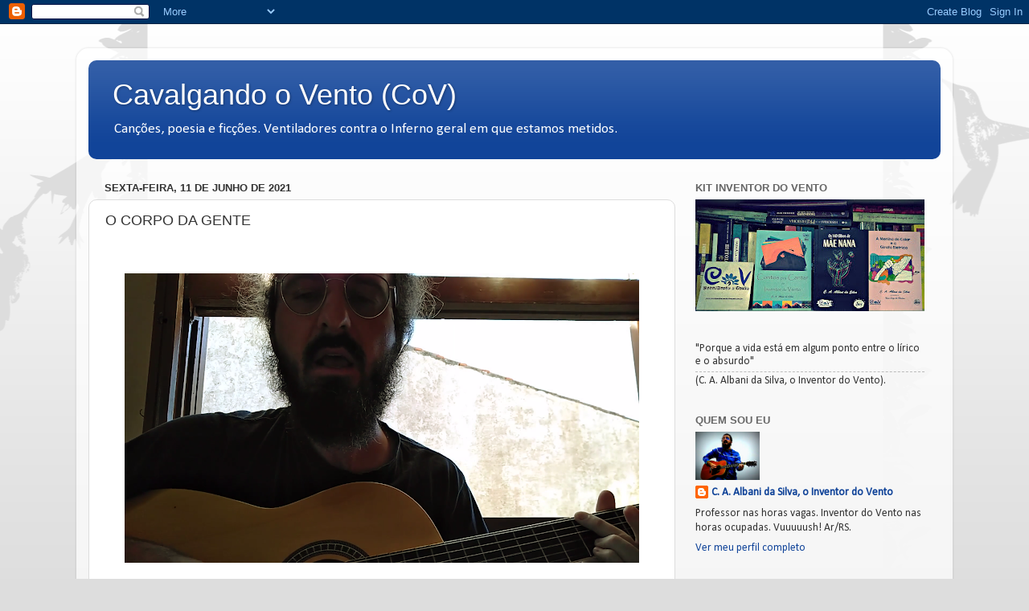

--- FILE ---
content_type: text/html; charset=UTF-8
request_url: https://www.blogger.com/video.g?token=AD6v5dz5cuL2NAITJ6QpNvyYGsLYGy4vA_GyAfXCkCL7aZmEUH6D1nxbWaXRXsQuEcEq-5j2_gPpLLxNtmQxaEgaCPw5sBpqZfTnJ2tqQ1APwWR2fYfrRE_ERj28yAcRalLM_lr6Cp-W
body_size: 606
content:
<!DOCTYPE HTML PUBLIC "-//W3C//DTD HTML 4.01//EN" "http://www.w3.org/TR/html4/strict.dtd"><html dir="ltr"><head><style type="text/css">
        body,
        .main,
        #videocontainer,
        .thumbnail-holder,
        .play-button {
          background: black;
          height: 100vh;
          margin: 0;
          overflow: hidden;
          position: absolute;
          width: 100%;
        }

        #videocontainer.type-BLOGGER_UPLOADED .thumbnail-holder {
          background-size: contain;
        }

        .thumbnail-holder {
          background-repeat: no-repeat;
          background-position: center;
          z-index: 10;
        }

        .play-button {
          background: url('https://www.gstatic.com/images/icons/material/system/1x/play_arrow_white_48dp.png') rgba(0,0,0,0.1) no-repeat center;
          cursor: pointer;
          display: block;
          z-index: 20;
        }
      </style>
<script type="text/javascript">
        var VIDEO_CONFIG = {"thumbnail":"https://i9.ytimg.com/vi_blogger/bM6cNkw6oII/1.jpg?sqp=CNKhs8sGGPDEAfqGspsBBgjAAhC0AQ&rs=AMzJL3kM_or3fS_NUgsk5EvEmOdaZjhslw","iframe_id":"BLOGGER-video-6cce9c364c3aa082-14740","allow_resize":false,"streams":[{"play_url":"https://rr5---sn-q4fl6nsr.googlevideo.com/videoplayback?expire=1768767826&ei=0tBsaZP2CcvA_tcPhIGKqA0&ip=18.224.246.58&id=6cce9c364c3aa082&itag=18&source=blogger&xpc=Egho7Zf3LnoBAQ%3D%3D&cps=0&met=1768739026,&mh=LM&mm=31&mn=sn-q4fl6nsr&ms=au&mv=u&mvi=5&pl=23&rms=au,au&susc=bl&eaua=J4u3jgVranU&mime=video/mp4&vprv=1&rqh=1&dur=135.999&lmt=1623438486370129&mt=1768738091&txp=1311224&sparams=expire,ei,ip,id,itag,source,xpc,susc,eaua,mime,vprv,rqh,dur,lmt&sig=AJfQdSswRgIhALCRJ4-OMeHHm4AiWITKa0PMEsw5Vu_IfCsLB6H6NovWAiEA6i5gakcjPcSYmyUN_YJRsTZruudwYXmLTzXx4hzCgLY%3D&lsparams=cps,met,mh,mm,mn,ms,mv,mvi,pl,rms&lsig=APaTxxMwRAIgZnw4sAJVTSh3clXpsob-szKMkj68J7PAev7GiQZQ9L4CIEVLSaEoIAto5TzzOBQoCULRfdEehY-ZG4olPe9DTBXQ","format_id":18},{"play_url":"https://rr5---sn-q4fl6nsr.googlevideo.com/videoplayback?expire=1768767826&ei=0tBsaZP2CcvA_tcPhIGKqA0&ip=18.224.246.58&id=6cce9c364c3aa082&itag=22&source=blogger&xpc=Egho7Zf3LnoBAQ%3D%3D&cps=0&met=1768739026,&mh=LM&mm=31&mn=sn-q4fl6nsr&ms=au&mv=u&mvi=5&pl=23&rms=au,au&susc=bl&eaua=J4u3jgVranU&mime=video/mp4&vprv=1&rqh=1&dur=135.999&lmt=1623438450542698&mt=1768738091&txp=1311224&sparams=expire,ei,ip,id,itag,source,xpc,susc,eaua,mime,vprv,rqh,dur,lmt&sig=AJfQdSswRgIhAJXXKkQfYSZLWROzJpeLoDl8KDM2dW2HXK_x99LBH8WxAiEA6XclrH0vw-o2fjJro6a2GonSxQwF7qWoDxGsRk1U0wA%3D&lsparams=cps,met,mh,mm,mn,ms,mv,mvi,pl,rms&lsig=APaTxxMwRQIgNYwUjlxVD8ZCErtsczfZSCyA5q4pAh0fnBn7yZ2NQ2oCIQCpiYDqI4EPcjlQYg9-RKFE3qBZF7s3HHLPFo7UPvLewA%3D%3D","format_id":22}]}
      </script></head>
<body><div class="main"><div id="videocontainer" class="type-BLOGGER_UPLOADED"><div class="thumbnail-holder"></div>
<div class="play-button"></div></div></div>
<script type="text/javascript" src="https://www.blogger.com/static/v1/jsbin/3245339219-video_compiled.js"></script>
</body></html>

--- FILE ---
content_type: text/html; charset=UTF-8
request_url: https://cavalgandoovento.blogspot.com/b/stats?style=BLACK_TRANSPARENT&timeRange=ALL_TIME&token=APq4FmD4YUfNMk_0nwCBybFyYo0UOfTZpGqr3cHiplEllHLIUJuoVb8_DkwFQYjEWVju30iA2M_alvVm4LDNzFFTe64T8VjzEw
body_size: -26
content:
{"total":87030,"sparklineOptions":{"backgroundColor":{"fillOpacity":0.1,"fill":"#000000"},"series":[{"areaOpacity":0.3,"color":"#202020"}]},"sparklineData":[[0,2],[1,3],[2,3],[3,1],[4,0],[5,0],[6,5],[7,1],[8,3],[9,2],[10,1],[11,1],[12,7],[13,1],[14,5],[15,1],[16,13],[17,19],[18,3],[19,17],[20,22],[21,93],[22,31],[23,7],[24,0],[25,14],[26,39],[27,2],[28,5],[29,3]],"nextTickMs":3600000}